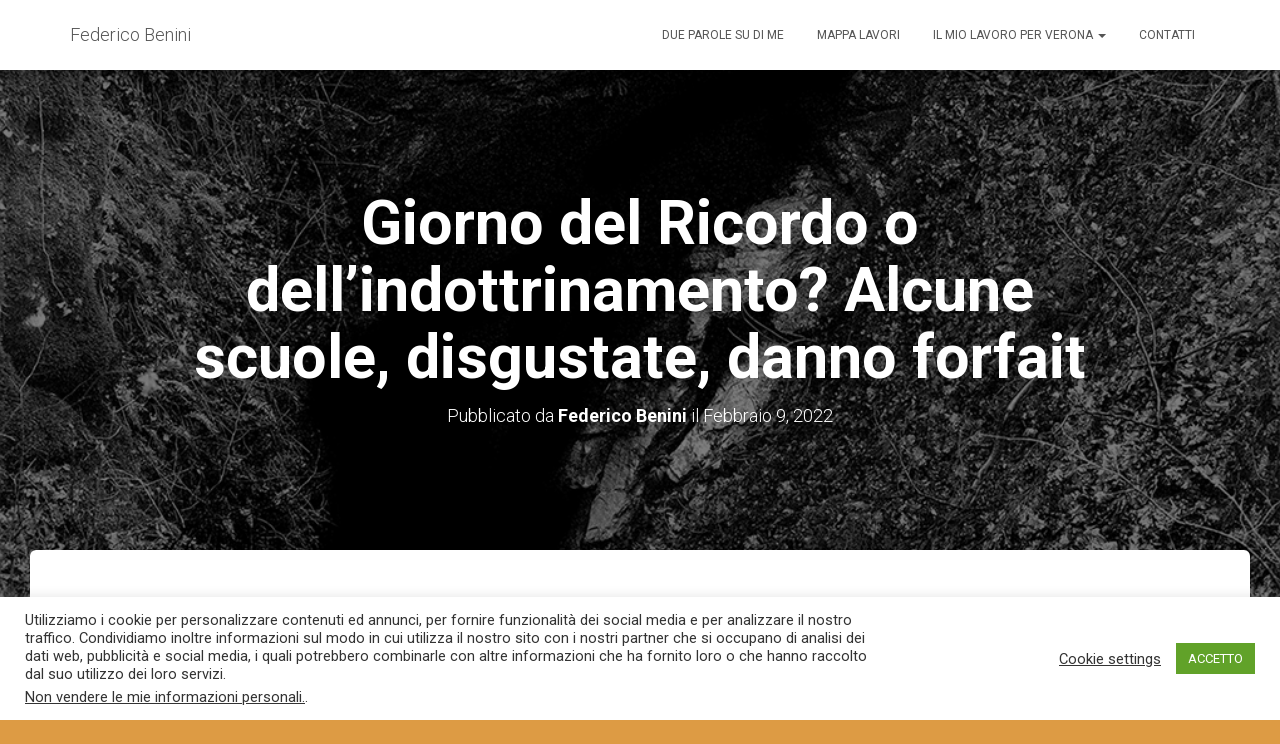

--- FILE ---
content_type: text/html; charset=UTF-8
request_url: http://federicobenini.it/inchieste/giorno-del-ricordo-o-dellindottrinamento-alcune-scuole-disgustate-danno-forfait/
body_size: 13374
content:
<!DOCTYPE html>
<html lang="it-IT">
<head>
<meta charset='UTF-8'>
<meta name="viewport" content="width=device-width, initial-scale=1">
<link rel="profile" href="http://gmpg.org/xfn/11">
<link rel="pingback" href="http://federicobenini.it/xmlrpc.php">
<!-- Google Analytics Local by Webcraftic Local Google Analytics -->
<script>
(function(i,s,o,g,r,a,m){i['GoogleAnalyticsObject']=r;i[r]=i[r]||function(){
            (i[r].q=i[r].q||[]).push(arguments)},i[r].l=1*new Date();a=s.createElement(o),
            m=s.getElementsByTagName(o)[0];a.async=1;a.src=g;m.parentNode.insertBefore(a,m)
            })(window,document,'script','http://federicobenini.it/wp-content/uploads/wga-cache/local-ga.js','ga');
ga('create', 'UA-50163860-1', 'auto');
ga('set', 'anonymizeIp', true);
ga('send', 'pageview');
</script>
<!-- end Google Analytics Local by Webcraftic Local Google Analytics -->
<title>Giorno del Ricordo o dell’indottrinamento? Alcune scuole, disgustate, danno forfait &#8211; Federico Benini</title>
<meta name='robots' content='max-image-preview:large' />
<link rel='dns-prefetch' href='//fonts.googleapis.com' />
<link rel='dns-prefetch' href='//s.w.org' />
<link rel='dns-prefetch' href='//m9m6e2w5.stackpathcdn.com' />
<link rel='dns-prefetch' href='//cdn.shareaholic.net' />
<link rel='dns-prefetch' href='//www.shareaholic.net' />
<link rel='dns-prefetch' href='//analytics.shareaholic.com' />
<link rel='dns-prefetch' href='//recs.shareaholic.com' />
<link rel='dns-prefetch' href='//go.shareaholic.com' />
<link rel='dns-prefetch' href='//partner.shareaholic.com' />
<link rel="alternate" type="application/rss+xml" title="Federico Benini &raquo; Feed" href="http://federicobenini.it/feed/" />
<link rel="alternate" type="application/rss+xml" title="Federico Benini &raquo; Feed dei commenti" href="http://federicobenini.it/comments/feed/" />
<link rel="alternate" type="application/rss+xml" title="Federico Benini &raquo; Giorno del Ricordo o dell’indottrinamento? Alcune scuole, disgustate, danno forfait Feed dei commenti" href="http://federicobenini.it/inchieste/giorno-del-ricordo-o-dellindottrinamento-alcune-scuole-disgustate-danno-forfait/feed/" />
<!-- Shareaholic - https://www.shareaholic.com -->
<link rel='preload' href='//cdn.shareaholic.net/assets/pub/shareaholic.js' as='script'/>
<script data-no-minify='1' data-cfasync='false'>
_SHR_SETTINGS = {"endpoints":{"local_recs_url":"http:\/\/federicobenini.it\/wp-admin\/admin-ajax.php?action=shareaholic_permalink_related","ajax_url":"http:\/\/federicobenini.it\/wp-admin\/admin-ajax.php","share_counts_url":"http:\/\/federicobenini.it\/wp-admin\/admin-ajax.php?action=shareaholic_share_counts_api"},"site_id":"9414d3b5a488c7ee3c81e904bbc945e9","url_components":{"year":"2022","monthnum":"02","day":"09","hour":"19","minute":"17","second":"16","post_id":"4751","postname":"giorno-del-ricordo-o-dellindottrinamento-alcune-scuole-disgustate-danno-forfait","category":"inchieste"}};
</script>
<script data-no-minify='1' data-cfasync='false' src='//cdn.shareaholic.net/assets/pub/shareaholic.js' data-shr-siteid='9414d3b5a488c7ee3c81e904bbc945e9' async ></script>

<!-- Shareaholic Content Tags -->
<meta name='shareaholic:site_name' content='Federico Benini' />
<meta name='shareaholic:language' content='it-IT' />
<meta name='shareaholic:url' content='http://federicobenini.it/inchieste/giorno-del-ricordo-o-dellindottrinamento-alcune-scuole-disgustate-danno-forfait/' />
<meta name='shareaholic:keywords' content='cat:inchieste, type:post' />
<meta name='shareaholic:article_published_time' content='2022-02-09T19:17:16+01:00' />
<meta name='shareaholic:article_modified_time' content='2022-02-09T19:17:18+01:00' />
<meta name='shareaholic:shareable_page' content='true' />
<meta name='shareaholic:article_author_name' content='Federico Benini' />
<meta name='shareaholic:site_id' content='9414d3b5a488c7ee3c81e904bbc945e9' />
<meta name='shareaholic:wp_version' content='9.6.1' />
<meta name='shareaholic:image' content='http://federicobenini.it/wp-content/uploads/2022/02/71A5C57A-D788-470C-8005-953BCD835E45-640x664.jpeg' />
<!-- Shareaholic Content Tags End -->
		<script type="text/javascript">
			window._wpemojiSettings = {"baseUrl":"https:\/\/s.w.org\/images\/core\/emoji\/13.0.1\/72x72\/","ext":".png","svgUrl":"https:\/\/s.w.org\/images\/core\/emoji\/13.0.1\/svg\/","svgExt":".svg","source":{"concatemoji":"http:\/\/federicobenini.it\/wp-includes\/js\/wp-emoji-release.min.js?ver=5.7.14"}};
			!function(e,a,t){var n,r,o,i=a.createElement("canvas"),p=i.getContext&&i.getContext("2d");function s(e,t){var a=String.fromCharCode;p.clearRect(0,0,i.width,i.height),p.fillText(a.apply(this,e),0,0);e=i.toDataURL();return p.clearRect(0,0,i.width,i.height),p.fillText(a.apply(this,t),0,0),e===i.toDataURL()}function c(e){var t=a.createElement("script");t.src=e,t.defer=t.type="text/javascript",a.getElementsByTagName("head")[0].appendChild(t)}for(o=Array("flag","emoji"),t.supports={everything:!0,everythingExceptFlag:!0},r=0;r<o.length;r++)t.supports[o[r]]=function(e){if(!p||!p.fillText)return!1;switch(p.textBaseline="top",p.font="600 32px Arial",e){case"flag":return s([127987,65039,8205,9895,65039],[127987,65039,8203,9895,65039])?!1:!s([55356,56826,55356,56819],[55356,56826,8203,55356,56819])&&!s([55356,57332,56128,56423,56128,56418,56128,56421,56128,56430,56128,56423,56128,56447],[55356,57332,8203,56128,56423,8203,56128,56418,8203,56128,56421,8203,56128,56430,8203,56128,56423,8203,56128,56447]);case"emoji":return!s([55357,56424,8205,55356,57212],[55357,56424,8203,55356,57212])}return!1}(o[r]),t.supports.everything=t.supports.everything&&t.supports[o[r]],"flag"!==o[r]&&(t.supports.everythingExceptFlag=t.supports.everythingExceptFlag&&t.supports[o[r]]);t.supports.everythingExceptFlag=t.supports.everythingExceptFlag&&!t.supports.flag,t.DOMReady=!1,t.readyCallback=function(){t.DOMReady=!0},t.supports.everything||(n=function(){t.readyCallback()},a.addEventListener?(a.addEventListener("DOMContentLoaded",n,!1),e.addEventListener("load",n,!1)):(e.attachEvent("onload",n),a.attachEvent("onreadystatechange",function(){"complete"===a.readyState&&t.readyCallback()})),(n=t.source||{}).concatemoji?c(n.concatemoji):n.wpemoji&&n.twemoji&&(c(n.twemoji),c(n.wpemoji)))}(window,document,window._wpemojiSettings);
		</script>
		<style type="text/css">
img.wp-smiley,
img.emoji {
	display: inline !important;
	border: none !important;
	box-shadow: none !important;
	height: 1em !important;
	width: 1em !important;
	margin: 0 .07em !important;
	vertical-align: -0.1em !important;
	background: none !important;
	padding: 0 !important;
}
</style>
	<link rel='stylesheet' id='wp-block-library-css'  href='http://federicobenini.it/wp-includes/css/dist/block-library/style.min.css?ver=5.7.14' type='text/css' media='all' />
<link rel='stylesheet' id='cookie-law-info-css'  href='http://federicobenini.it/wp-content/plugins/cookie-law-info/public/css/cookie-law-info-public.css?ver=2.0.0' type='text/css' media='all' />
<link rel='stylesheet' id='cookie-law-info-gdpr-css'  href='http://federicobenini.it/wp-content/plugins/cookie-law-info/public/css/cookie-law-info-gdpr.css?ver=2.0.0' type='text/css' media='all' />
<link rel='stylesheet' id='bootstrap-css'  href='http://federicobenini.it/wp-content/themes/hestia/assets/bootstrap/css/bootstrap.min.css?ver=1.0.1' type='text/css' media='all' />
<link rel='stylesheet' id='font-awesome-css'  href='http://federicobenini.it/wp-content/themes/hestia/assets/font-awesome/css/font-awesome.min.css?ver=1.0.1' type='text/css' media='all' />
<link rel='stylesheet' id='hestia-font-sizes-css'  href='http://federicobenini.it/wp-content/themes/hestia/assets/css/font-sizes.css?ver=1.1.71' type='text/css' media='all' />
<link rel='stylesheet' id='hestia_style-css'  href='http://federicobenini.it/wp-content/themes/hestia/style.css?ver=1.1.71' type='text/css' media='all' />
<style id='hestia_style-inline-css' type='text/css'>


.header-filter.header-filter-gradient:before {
	background-color: transparent;
} 	
a, 
.navbar .dropdown-menu li:hover > a,
.navbar .dropdown-menu li:focus > a,
.navbar .dropdown-menu li:active > a,
.navbar.navbar-not-transparent .nav > li:not(.btn).on-section > a, 
.navbar.navbar-not-transparent .nav > li.on-section:not(.btn) > a, 
.navbar.navbar-not-transparent .nav > li.on-section:not(.btn):hover > a, 
.navbar.navbar-not-transparent .nav > li.on-section:not(.btn):focus > a, 
.navbar.navbar-not-transparent .nav > li.on-section:not(.btn):active > a, 
body:not(.home) .navbar-default .navbar-nav > .active:not(.btn) > a,
body:not(.home) .navbar-default .navbar-nav > .active:not(.btn) > a:hover,
body:not(.home) .navbar-default .navbar-nav > .active:not(.btn) > a:focus,
.hestia-blogs article:nth-child(6n+1) .category a, a:hover, .card-blog a.moretag:hover, .card-blog a.more-link:hover, .widget a:hover {
    color:#ea7d1e;
}

.pagination span.current, .pagination span.current:focus, .pagination span.current:hover {
	border-color:#ea7d1e
}
           
button,
button:hover,           
input[type="button"],
input[type="button"]:hover,
input[type="submit"],
input[type="submit"]:hover,
input#searchsubmit, 
.pagination span.current, 
.pagination span.current:focus, 
.pagination span.current:hover,
.btn.btn-primary,
.btn.btn-primary:link,
.btn.btn-primary:hover, 
.btn.btn-primary:focus, 
.btn.btn-primary:active, 
.btn.btn-primary.active, 
.btn.btn-primary.active:focus, 
.btn.btn-primary.active:hover,
.btn.btn-primary:active:hover, 
.btn.btn-primary:active:focus, 
.btn.btn-primary:active:hover,
.hestia-sidebar-open.btn.btn-rose,
.hestia-sidebar-close.btn.btn-rose,
.hestia-sidebar-open.btn.btn-rose:hover,
.hestia-sidebar-close.btn.btn-rose:hover,
.hestia-sidebar-open.btn.btn-rose:focus,
.hestia-sidebar-close.btn.btn-rose:focus,
.label.label-primary,
.hestia-work .portfolio-item:nth-child(6n+1) .label,
.nav-cart .nav-cart-content .widget .buttons .button{
    background-color: #ea7d1e;
}

@media (max-width: 768px) { 
	
	.navbar-default .navbar-nav>li>a:hover,
	.navbar-default .navbar-nav>li>a:focus,
	.navbar .navbar-nav .dropdown .dropdown-menu li a:hover,
	.navbar .navbar-nav .dropdown .dropdown-menu li a:focus,
	.navbar button.navbar-toggle:hover,
	.navbar .navbar-nav li:hover > a i {
	    color: #ea7d1e;
	}
}

button,
.button,
input[type="submit"], 
input[type="button"], 
.btn.btn-primary,
.hestia-sidebar-open.btn.btn-rose,
.hestia-sidebar-close.btn.btn-rose {
    -webkit-box-shadow: 0 2px 2px 0 rgba(234,125,30,0.14),0 3px 1px -2px rgba(234,125,30,0.2),0 1px 5px 0 rgba(234,125,30,0.12);
    box-shadow: 0 2px 2px 0 rgba(234,125,30,0.14),0 3px 1px -2px rgba(234,125,30,0.2),0 1px 5px 0 rgba(234,125,30,0.12);
}

.card .header-primary, .card .content-primary {
    background: #ea7d1e;
}
.button:hover,
button:hover,
input[type="submit"]:hover,
input[type="button"]:hover,
input#searchsubmit:hover, 
.pagination span.current, 
.btn.btn-primary:hover, 
.btn.btn-primary:focus, 
.btn.btn-primary:active, 
.btn.btn-primary.active, 
.btn.btn-primary:active:focus, 
.btn.btn-primary:active:hover, 
.hestia-sidebar-open.btn.btn-rose:hover,
.hestia-sidebar-close.btn.btn-rose:hover,
.pagination span.current:hover{
	-webkit-box-shadow: 0 14px 26px -12pxrgba(234,125,30,0.42),0 4px 23px 0 rgba(0,0,0,0.12),0 8px 10px -5px rgba(234,125,30,0.2);
    box-shadow: 0 14px 26px -12px rgba(234,125,30,0.42),0 4px 23px 0 rgba(0,0,0,0.12),0 8px 10px -5px rgba(234,125,30,0.2);
	color: #fff;
}
.form-group.is-focused .form-control {
background-image: -webkit-gradient(linear,left top, left bottom,from(#ea7d1e),to(#ea7d1e)),-webkit-gradient(linear,left top, left bottom,from(#d2d2d2),to(#d2d2d2));
	background-image: -webkit-linear-gradient(#ea7d1e),to(#ea7d1e),-webkit-linear-gradient(#d2d2d2,#d2d2d2);
	background-image: linear-gradient(#ea7d1e),to(#ea7d1e),linear-gradient(#d2d2d2,#d2d2d2);
}
 .navbar:not(.navbar-transparent) li:not(.btn):hover > a,
 .navbar.full-screen-menu.navbar-transparent li:not(.btn):hover > a,
 .navbar.full-screen-menu .navbar-toggle:hover,
 .navbar:not(.navbar-transparent) .nav-cart:hover, 
 .navbar:not(.navbar-transparent) .hestia-toggle-search:hover {
		 color:#ea7d1e}
.header-filter-gradient { 
	background: linear-gradient(45deg, rgb(169,193,32) 0%, rgb(235,221,11) 100%); 
} 
.hestia-top-bar, .hestia-top-bar .widget.widget_shopping_cart .cart_list {
			background-color: #363537
		}
		.hestia-top-bar .widget .label-floating input[type=search]:-webkit-autofill {
			-webkit-box-shadow: inset 0 0 0px 9999px #363537
		}.hestia-top-bar, .hestia-top-bar .widget .label-floating input[type=search], .hestia-top-bar .widget.widget_search form.form-group:before, .hestia-top-bar .widget.widget_product_search form.form-group:before, .hestia-top-bar .widget.widget_shopping_cart:before {
			color: #ffffff
		} 
		.hestia-top-bar .widget .label-floating input[type=search]{
			-webkit-text-fill-color:#ffffff !important 
		}.hestia-top-bar a, .hestia-top-bar .top-bar-nav li a {
			color: #ffffff
		}.hestia-top-bar a:hover, .hestia-top-bar .top-bar-nav li a:hover {
			color: #eeeeee
		}
@media (min-width: 769px){
	.page-header.header-small .hestia-title,
	.page-header.header-small .title,
	h1.hestia-title.title-in-content{
		font-size: 61px;
	}}@media (max-width: 768px){
	.page-header.header-small .hestia-title,
	.page-header.header-small .title,
	h1.hestia-title.title-in-content{
		font-size: 36px;
	}}@media (max-width: 480px){
	.page-header.header-small .hestia-title,
	.page-header.header-small .title,
	h1.hestia-title.title-in-content{
		font-size: 36px;
	}}
</style>
<link rel='stylesheet' id='hestia_fonts-css'  href='https://fonts.googleapis.com/css?family=Roboto%3A300%2C400%2C500%2C700%7CRoboto+Slab%3A400%2C700&#038;subset=latin%2Clatin-ext&#038;ver=1.1.71' type='text/css' media='all' />
<script type='text/javascript' src='http://federicobenini.it/wp-includes/js/jquery/jquery.min.js?ver=3.5.1' id='jquery-core-js'></script>
<script type='text/javascript' src='http://federicobenini.it/wp-includes/js/jquery/jquery-migrate.min.js?ver=3.3.2' id='jquery-migrate-js'></script>
<script type='text/javascript' id='cookie-law-info-js-extra'>
/* <![CDATA[ */
var Cli_Data = {"nn_cookie_ids":[],"cookielist":[],"non_necessary_cookies":{"necessary":["cookielawinfo-checkbox-others","cookielawinfo-checkbox-functional","cookielawinfo-checkbox-performance","cookielawinfo-checkbox-analytics","viewed_cookie_policy","cookielawinfo-checkbox-necessary"],"functional":[],"performance":[],"analytics":[],"advertisement":[],"others":[]},"ccpaEnabled":"1","ccpaRegionBased":"","ccpaBarEnabled":"","ccpaType":"ccpa_gdpr","js_blocking":"1","custom_integration":"","triggerDomRefresh":""};
var cli_cookiebar_settings = {"animate_speed_hide":"500","animate_speed_show":"500","background":"#FFF","border":"#b1a6a6c2","border_on":"","button_1_button_colour":"#61a229","button_1_button_hover":"#4e8221","button_1_link_colour":"#fff","button_1_as_button":"1","button_1_new_win":"","button_2_button_colour":"#333","button_2_button_hover":"#292929","button_2_link_colour":"#444","button_2_as_button":"","button_2_hidebar":"","button_3_button_colour":"#3566bb","button_3_button_hover":"#2a5296","button_3_link_colour":"#fff","button_3_as_button":"1","button_3_new_win":"","button_4_button_colour":"#000","button_4_button_hover":"#000000","button_4_link_colour":"#333333","button_4_as_button":"","font_family":"inherit","header_fix":"","notify_animate_hide":"1","notify_animate_show":"","notify_div_id":"#cookie-law-info-bar","notify_position_horizontal":"right","notify_position_vertical":"bottom","scroll_close":"1","scroll_close_reload":"","accept_close_reload":"","reject_close_reload":"","showagain_tab":"","showagain_background":"#fff","showagain_border":"#000","showagain_div_id":"#cookie-law-info-again","showagain_x_position":"100px","text":"#333333","show_once_yn":"","show_once":"10000","logging_on":"","as_popup":"","popup_overlay":"1","bar_heading_text":"","cookie_bar_as":"banner","popup_showagain_position":"bottom-right","widget_position":"left"};
var log_object = {"ajax_url":"http:\/\/federicobenini.it\/wp-admin\/admin-ajax.php"};
/* ]]> */
</script>
<script type='text/javascript' src='http://federicobenini.it/wp-content/plugins/cookie-law-info/public/js/cookie-law-info-public.js?ver=2.0.0' id='cookie-law-info-js'></script>
<script type='text/javascript' id='cookie-law-info-ccpa-js-extra'>
/* <![CDATA[ */
var ccpa_data = {"opt_out_prompt":"Vuoi davvero disattivarlo?","opt_out_confirm":"Conferma","opt_out_cancel":"Annulla"};
/* ]]> */
</script>
<script type='text/javascript' src='http://federicobenini.it/wp-content/plugins/cookie-law-info/admin/modules/ccpa/assets/js/cookie-law-info-ccpa.js?ver=2.0.0' id='cookie-law-info-ccpa-js'></script>
<link rel="https://api.w.org/" href="http://federicobenini.it/wp-json/" /><link rel="alternate" type="application/json" href="http://federicobenini.it/wp-json/wp/v2/posts/4751" /><link rel="EditURI" type="application/rsd+xml" title="RSD" href="http://federicobenini.it/xmlrpc.php?rsd" />
<link rel="wlwmanifest" type="application/wlwmanifest+xml" href="http://federicobenini.it/wp-includes/wlwmanifest.xml" /> 
<meta name="generator" content="WordPress 5.7.14" />
<link rel="canonical" href="http://federicobenini.it/inchieste/giorno-del-ricordo-o-dellindottrinamento-alcune-scuole-disgustate-danno-forfait/" />
<link rel='shortlink' href='http://federicobenini.it/?p=4751' />
<link rel="alternate" type="application/json+oembed" href="http://federicobenini.it/wp-json/oembed/1.0/embed?url=http%3A%2F%2Ffedericobenini.it%2Finchieste%2Fgiorno-del-ricordo-o-dellindottrinamento-alcune-scuole-disgustate-danno-forfait%2F" />
<link rel="alternate" type="text/xml+oembed" href="http://federicobenini.it/wp-json/oembed/1.0/embed?url=http%3A%2F%2Ffedericobenini.it%2Finchieste%2Fgiorno-del-ricordo-o-dellindottrinamento-alcune-scuole-disgustate-danno-forfait%2F&#038;format=xml" />
<style type="text/css" id="custom-background-css">
body.custom-background { background-color: #dd9b44; }
</style>
	<link rel="icon" href="http://federicobenini.it/wp-content/uploads/2017/04/cropped-benini-mani1-32x32.jpg" sizes="32x32" />
<link rel="icon" href="http://federicobenini.it/wp-content/uploads/2017/04/cropped-benini-mani1-192x192.jpg" sizes="192x192" />
<link rel="apple-touch-icon" href="http://federicobenini.it/wp-content/uploads/2017/04/cropped-benini-mani1-180x180.jpg" />
<meta name="msapplication-TileImage" content="http://federicobenini.it/wp-content/uploads/2017/04/cropped-benini-mani1-270x270.jpg" />
</head>

<body class="post-template-default single single-post postid-4751 single-format-standard custom-background blog-post">
	
	
	<div 
	class="wrapper post-4751 post type-post status-publish format-standard has-post-thumbnail hentry category-inchieste">
		<header class="header ">
					<nav class="navbar navbar-default navbar-fixed-top  hestia_left navbar-not-transparent">
						<div class="container">
				<div class="navbar-header">
					<div class="title-logo-wrapper">
						<a class="navbar-brand" href="http://federicobenini.it/" title="Federico Benini"><p>Federico Benini</p></a>
					</div>
				</div>
				<div id="main-navigation" class="collapse navbar-collapse"><ul id="menu-menu-principale" class="nav navbar-nav navbar-right"><li id="menu-item-133" class="menu-item menu-item-type-post_type menu-item-object-page menu-item-133"><a title="Due parole su di me" href="http://federicobenini.it/due-parole-su-di-me/">Due parole su di me</a></li>
<li id="menu-item-5240" class="menu-item menu-item-type-post_type menu-item-object-page menu-item-5240"><a title="Mappa lavori" href="http://federicobenini.it/mappa-lavori/">Mappa lavori</a></li>
<li id="menu-item-1754" class="menu-item menu-item-type-post_type menu-item-object-page menu-item-has-children menu-item-1754 dropdown"><a title="Il mio lavoro per Verona" href="http://federicobenini.it/il-mio-lavoro-in-circoscrizione/" data-toggle="dropdown" class="dropdown-toggle" aria-haspopup="true">Il mio lavoro per Verona <span class="caret"></span></a>
<ul role="menu" class="dropdown-menu">
	<li id="menu-item-141" class="menu-item menu-item-type-post_type menu-item-object-page menu-item-141"><a title="Cinque anni in circoscrizione" href="http://federicobenini.it/una-presenza-costante/">Cinque anni in circoscrizione</a></li>
	<li id="menu-item-1749" class="menu-item menu-item-type-post_type menu-item-object-page menu-item-1749"><a title="Il mio lavoro in consiglio comunale e da assessore" href="http://federicobenini.it/il-mio-lavoro-in-consiglio-comunale/">Il mio lavoro in consiglio comunale e da assessore</a></li>
</ul>
</li>
<li id="menu-item-131" class="menu-item menu-item-type-post_type menu-item-object-page menu-item-131"><a title="Contatti" href="http://federicobenini.it/contatti/">Contatti</a></li>
</ul></div>					<button type="button" class="navbar-toggle" data-toggle="collapse" data-target="#main-navigation">
						<span class="icon-bar"></span>
						<span class="icon-bar"></span>
						<span class="icon-bar"></span>
						<span class="sr-only">Navigazione toggle</span>
					</button>
							</div>

					</nav>
				<div id="primary" class="boxed-layout-header page-header header-small" data-parallax="active" >
						<div class="container">
			<div class="row">
			
								<div class="col-md-10 col-md-offset-1 text-center">
										<h1 class="hestia-title 
					">Giorno del Ricordo o dell’indottrinamento? Alcune scuole, disgustate, danno forfait</h1>
												<h4 class="author">
							Pubblicato da <a href="http://federicobenini.it/author/admin/" class="vcard author"><strong class="fn">Federico Benini</strong></a> il <time class="date updated published" datetime="2022-02-09T19:17:16+01:00">Febbraio 9, 2022</time>							</h4>
											</div>
												</div>
									</div>
													
		<div class="header-filter" style="background-image: url(http://federicobenini.it/wp-content/uploads/2022/02/71A5C57A-D788-470C-8005-953BCD835E45.jpeg);"></div>		</div>
		
</header>
<div class="main  main-raised default">
	<div class="blog-post blog-post-wrapper">
		<div class="container">
			
<div class="row">
		<div class=" col-md-8 single-post-wrap">
		<article id="post-4751" class="section section-text">
			<div style='display:none;' class='shareaholic-canvas' data-app='share_buttons' data-title='Giorno del Ricordo o dell’indottrinamento? Alcune scuole, disgustate, danno forfait' data-link='http://federicobenini.it/inchieste/giorno-del-ricordo-o-dellindottrinamento-alcune-scuole-disgustate-danno-forfait/' data-app-id-name='post_above_content'></div>
<p>Ha imposto tre relatori all’evento di riflessione organizzato da “Rete scuola e territorio”, compiendo una clamorosa invasione di campo sull’autonomia della scuola. Offende Verona e i Veronesi ospitando il presidio serale degli impresentabili del Fronte Skihead Veneto. Fa passare per cosa normale la concessione del patrocinio comunale ad un concorso scolastico in memoria di una gerarca fascista.<br><br>Sembra proprio che in questo ultimo scorcio di mandato il Sindaco Sboarina abbia perso la testa, e che abbia scambiato il giorno del Ricordo per quello dell’Indottrinamento. E le conseguenze si vedono di già: disgustate dalla presenza di gruppi che si richiamano esplicitamente all’ideologia nazi-fascista, ci risulta che alcune scuole dell’obbligo veronesi abbiano dato forfait anche per le celebrazioni del mattino.<br><br>Siamo allibiti da tanta arroganza e protervia della politica che, volendosi sostituire alla ricerca storiografica, getta nel rancore e nel livore una giornata che invece dovrebbe essere di condivisione. La foga ideologica del Sindaco è tale da pretendere di imporre una celebrazione in memoria dei massacri delle Foibe come contraltare alla Giornata della Memoria sui campi di sterminio, il che è profondamente sbagliato da tutti i punti di vista, storico, politico e culturale.<br><br>Per il gruppo consiliare comunale Pd Verona<br>Federico Benini, Elisa La Paglia, Stefano Vallani</p>



<figure class="wp-block-image size-large"><img loading="lazy" width="986" height="1024" src="http://federicobenini.it/wp-content/uploads/2022/02/71A5C57A-D788-470C-8005-953BCD835E45-986x1024.jpeg" alt="" class="wp-image-4752" srcset="http://federicobenini.it/wp-content/uploads/2022/02/71A5C57A-D788-470C-8005-953BCD835E45-986x1024.jpeg 986w, http://federicobenini.it/wp-content/uploads/2022/02/71A5C57A-D788-470C-8005-953BCD835E45-289x300.jpeg 289w, http://federicobenini.it/wp-content/uploads/2022/02/71A5C57A-D788-470C-8005-953BCD835E45-768x797.jpeg 768w, http://federicobenini.it/wp-content/uploads/2022/02/71A5C57A-D788-470C-8005-953BCD835E45-640x664.jpeg 640w, http://federicobenini.it/wp-content/uploads/2022/02/71A5C57A-D788-470C-8005-953BCD835E45.jpeg 1020w" sizes="(max-width: 986px) 100vw, 986px" /></figure>
<div style='display:none;' class='shareaholic-canvas' data-app='share_buttons' data-title='Giorno del Ricordo o dell’indottrinamento? Alcune scuole, disgustate, danno forfait' data-link='http://federicobenini.it/inchieste/giorno-del-ricordo-o-dellindottrinamento-alcune-scuole-disgustate-danno-forfait/' data-app-id-name='post_below_content'></div><div style='display:none;' class='shareaholic-canvas' data-app='recommendations' data-title='Giorno del Ricordo o dell’indottrinamento? Alcune scuole, disgustate, danno forfait' data-link='http://federicobenini.it/inchieste/giorno-del-ricordo-o-dellindottrinamento-alcune-scuole-disgustate-danno-forfait/' data-app-id-name='post_below_content'></div>		</article>

		<div class="section section-blog-info">
			<div class="row">
				<div class="col-md-6">
					<div class="entry-categories">Categorie:						<span class="label label-primary"><a href="http://federicobenini.it/category/inchieste/">Inchieste</a></span>					</div>
									</div>
				 <div class="col-md-6">
			<div class="entry-social">
				<a target="_blank" rel="tooltip" data-original-title="Condividi su Facebook" class="btn btn-just-icon btn-round btn-facebook" href="https://www.facebook.com/sharer/sharer.php?u=http://federicobenini.it/inchieste/giorno-del-ricordo-o-dellindottrinamento-alcune-scuole-disgustate-danno-forfait/"><i class="fa fa-facebook"></i></a>
				<a target="_blank" rel="tooltip" data-original-title="Condividi su Twitter" class="btn btn-just-icon btn-round btn-twitter" href="https://twitter.com/home?status=Giorno del Ricordo o dell’indottrinamento? Alcune scuole, disgustate, danno forfait - http://federicobenini.it/inchieste/giorno-del-ricordo-o-dellindottrinamento-alcune-scuole-disgustate-danno-forfait/"><i class="fa fa-twitter"></i></a>
				<a target="_blank" rel="tooltip" data-original-title=" Condividi sul Google+" class="btn btn-just-icon btn-round btn-google" href="https://plus.google.com/share?url=http://federicobenini.it/inchieste/giorno-del-ricordo-o-dellindottrinamento-alcune-scuole-disgustate-danno-forfait/"><i class="fa fa-google"></i></a>
			</div></div>			</div>
			<hr>
			
					<div id="comments" class="section section-comments">
						<div class="row">
							<div class="col-md-12">
								<div class="media-area">
									<h3 class="hestia-title text-center">
																		</h3>
																	</div>
								<div class="media-body">
									<div id="respond" class="comment-respond">
		<h3 class="hestia-title text-center">Lascia un commento <small><a rel="nofollow" id="cancel-comment-reply-link" href="/inchieste/giorno-del-ricordo-o-dellindottrinamento-alcune-scuole-disgustate-danno-forfait/#respond" style="display:none;">Annulla risposta</a></small></h3> <span class="pull-left author"> <div class="avatar"><img src="http://federicobenini.it/wp-content/themes/hestia/assets/img/placeholder.jpg" height="64" width="64"/></div> </span><p class="must-log-in">Devi essere <a href="http://federicobenini.it/wp-login.php?redirect_to=http%3A%2F%2Ffedericobenini.it%2Finchieste%2Fgiorno-del-ricordo-o-dellindottrinamento-alcune-scuole-disgustate-danno-forfait%2F">collegato</a> per pubblicare un commento.</p> </div>	</div><!-- #respond -->
																	</div>
							</div>
						</div>
					</div>
		</div>
	</div>
		<div class="col-md-3 blog-sidebar-wrapper col-md-offset-1">
		<aside id="secondary" class="blog-sidebar" role="complementary">
			<div id="search-4" class="widget widget_search"><form role="search" method="get" class="search-form" action="http://federicobenini.it/">
				<label>
					<span class="screen-reader-text">Ricerca per:</span>
					<input type="search" class="search-field" placeholder="Cerca &hellip;" value="" name="s" />
				</label>
				<input type="submit" class="search-submit" value="Cerca" />
			</form></div><div id="categories-2" class="widget widget_categories"><h5>Categorie</h5>
			<ul>
					<li class="cat-item cat-item-25"><a href="http://federicobenini.it/category/aeroporto/">Aeroporto</a> (5)
</li>
	<li class="cat-item cat-item-41"><a href="http://federicobenini.it/category/ambiente-ed-ecologia/">Ambiente ed ecologia</a> (73)
</li>
	<li class="cat-item cat-item-59"><a href="http://federicobenini.it/category/arredo-urbano/">Arredo urbano</a> (20)
</li>
	<li class="cat-item cat-item-22"><a href="http://federicobenini.it/category/arsenale/">Arsenale</a> (5)
</li>
	<li class="cat-item cat-item-55"><a href="http://federicobenini.it/category/avesa/">Avesa</a> (7)
</li>
	<li class="cat-item cat-item-30"><a href="http://federicobenini.it/category/basson/">Basson</a> (4)
</li>
	<li class="cat-item cat-item-18"><a href="http://federicobenini.it/category/bilancio/">Bilancio</a> (70)
</li>
	<li class="cat-item cat-item-15"><a href="http://federicobenini.it/category/borgo-milano/">Borgo Milano</a> (50)
</li>
	<li class="cat-item cat-item-28"><a href="http://federicobenini.it/category/borgo-nuovo/">Borgo Nuovo</a> (49)
</li>
	<li class="cat-item cat-item-29"><a href="http://federicobenini.it/category/borgo-roma/">Borgo Roma</a> (47)
</li>
	<li class="cat-item cat-item-39"><a href="http://federicobenini.it/category/borgo-trento/">Borgo Trento</a> (16)
</li>
	<li class="cat-item cat-item-23"><a href="http://federicobenini.it/category/borgo-venezia/">Borgo Venezia</a> (20)
</li>
	<li class="cat-item cat-item-34"><a href="http://federicobenini.it/category/cadidavid/">Cadidavid</a> (8)
</li>
	<li class="cat-item cat-item-24"><a href="http://federicobenini.it/category/centro-storico/">Centro storico</a> (69)
</li>
	<li class="cat-item cat-item-20"><a href="http://federicobenini.it/category/chievo/">Chievo</a> (37)
</li>
	<li class="cat-item cat-item-42"><a href="http://federicobenini.it/category/commercio/">Commercio</a> (1)
</li>
	<li class="cat-item cat-item-36"><a href="http://federicobenini.it/category/turismo/">Cultura e turismo</a> (25)
</li>
	<li class="cat-item cat-item-56"><a href="http://federicobenini.it/category/decentramento/">Decentramento</a> (15)
</li>
	<li class="cat-item cat-item-35"><a href="http://federicobenini.it/category/diritti-civili/">Diritti civili</a> (16)
</li>
	<li class="cat-item cat-item-60"><a href="http://federicobenini.it/category/edilizia-popolare/">Edilizia popolare</a> (6)
</li>
	<li class="cat-item cat-item-45"><a href="http://federicobenini.it/category/emergenza-coronavirus/">Emergenza Coronavirus</a> (54)
</li>
	<li class="cat-item cat-item-44"><a href="http://federicobenini.it/category/estate-teatrale/">Estate teatrale</a> (1)
</li>
	<li class="cat-item cat-item-21"><a href="http://federicobenini.it/category/filobus-e-trasporto-pubblico/">Filobus e trasporto pubblico</a> (65)
</li>
	<li class="cat-item cat-item-19"><a href="http://federicobenini.it/category/fondazione-arena/">Fondazione Arena</a> (6)
</li>
	<li class="cat-item cat-item-40"><a href="http://federicobenini.it/category/grandi-opere/">Grandi opere</a> (7)
</li>
	<li class="cat-item cat-item-27"><a href="http://federicobenini.it/category/inchieste/">Inchieste</a> (205)
</li>
	<li class="cat-item cat-item-11"><a href="http://federicobenini.it/category/inquinamento/">Inquinamento</a> (5)
</li>
	<li class="cat-item cat-item-53"><a href="http://federicobenini.it/category/marzana/">Marzana</a> (1)
</li>
	<li class="cat-item cat-item-54"><a href="http://federicobenini.it/category/marzana/marzana-marzana/">Marzana</a> (2)
</li>
	<li class="cat-item cat-item-43"><a href="http://federicobenini.it/category/montorio/">Montorio</a> (7)
</li>
	<li class="cat-item cat-item-12"><a href="http://federicobenini.it/category/mozioni/">Mozioni</a> (42)
</li>
	<li class="cat-item cat-item-10"><a href="http://federicobenini.it/category/navigatori/">Navigatori</a> (41)
</li>
	<li class="cat-item cat-item-33"><a href="http://federicobenini.it/category/parchi-e-verde/">Parchi e verde</a> (52)
</li>
	<li class="cat-item cat-item-61"><a href="http://federicobenini.it/category/parona/">Parona</a> (2)
</li>
	<li class="cat-item cat-item-17"><a href="http://federicobenini.it/category/piste-ciclabili/">Piste ciclabili</a> (27)
</li>
	<li class="cat-item cat-item-64"><a href="http://federicobenini.it/category/ponti/">Ponti</a> (6)
</li>
	<li class="cat-item cat-item-62"><a href="http://federicobenini.it/category/quinzano/">Quinzano</a> (2)
</li>
	<li class="cat-item cat-item-14"><a href="http://federicobenini.it/category/san-massimo/">San Massimo</a> (46)
</li>
	<li class="cat-item cat-item-52"><a href="http://federicobenini.it/category/san-michele/">San Michele</a> (10)
</li>
	<li class="cat-item cat-item-38"><a href="http://federicobenini.it/category/santa-lucia-golosine/">Santa Lucia &#8211; Golosine</a> (20)
</li>
	<li class="cat-item cat-item-13"><a href="http://federicobenini.it/category/saval/">Saval</a> (86)
</li>
	<li class="cat-item cat-item-57"><a href="http://federicobenini.it/category/sicurezza-stradale/">Sicurezza stradale</a> (16)
</li>
	<li class="cat-item cat-item-16"><a href="http://federicobenini.it/category/stadio/">Stadio</a> (92)
</li>
	<li class="cat-item cat-item-58"><a href="http://federicobenini.it/category/statistica/">statistica</a> (3)
</li>
	<li class="cat-item cat-item-31"><a href="http://federicobenini.it/category/sviluppo-economico/">Sviluppo economico</a> (45)
</li>
	<li class="cat-item cat-item-63"><a href="http://federicobenini.it/category/toponomastica/">Toponomastica</a> (9)
</li>
	<li class="cat-item cat-item-1"><a href="http://federicobenini.it/category/uncategorized/">Uncategorized</a> (11)
</li>
	<li class="cat-item cat-item-32"><a href="http://federicobenini.it/category/urbanistica/">Urbanistica</a> (27)
</li>
	<li class="cat-item cat-item-37"><a href="http://federicobenini.it/category/valpantena/">Valpantena</a> (5)
</li>
			</ul>

			</div>		</aside><!-- .sidebar .widget-area -->
	</div>
	</div>

		</div>
	</div>
</div>
			<div class="section related-posts">
				<div class="container">
					<div class="row">
						<div class="col-md-12">
							<h2 class="hestia-title text-center">Articoli correlati</h2>
							<div class="row">
																	<div class="col-md-4">
										<div class="card card-blog">
																							<div class="card-image">
													<a href="http://federicobenini.it/inchieste/pratiche-edilizia-bloccate-piu-di-8-mesi-per-rispondere-a-famiglie-e-professionisti-disastro-sboarina-anche-su-questo-fronte/" title="PRATICHE EDILIZIA BLOCCATE: PIÙ DI 8 MESI PER RISPONDERE A FAMIGLIE E PROFESSIONISTI. DISASTRO SBOARINA ANCHE SU QUESTO FRONTE">
														<img width="360" height="240" src="http://federicobenini.it/wp-content/uploads/2022/04/975ED261-E987-4499-9234-406DC787B570-360x240.jpeg" class="attachment-hestia-blog size-hestia-blog wp-post-image" alt="" loading="lazy" />													</a>
												</div>
																						<div class="content">
												<h6 class="category text-info"><a href="http://federicobenini.it/category/inchieste/" title="Visualizza tutti gli articoli in Inchieste" >Inchieste</a> </h6>
												<h4 class="card-title">
													<a class="blog-item-title-link" href="http://federicobenini.it/inchieste/pratiche-edilizia-bloccate-piu-di-8-mesi-per-rispondere-a-famiglie-e-professionisti-disastro-sboarina-anche-su-questo-fronte/" title="PRATICHE EDILIZIA BLOCCATE: PIÙ DI 8 MESI PER RISPONDERE A FAMIGLIE E PROFESSIONISTI. DISASTRO SBOARINA ANCHE SU QUESTO FRONTE" rel="bookmark">
														PRATICHE EDILIZIA BLOCCATE: PIÙ DI 8 MESI PER RISPONDERE A FAMIGLIE E PROFESSIONISTI. DISASTRO SBOARINA ANCHE SU QUESTO FRONTE													</a>
												</h4>
												<p class="card-description">“Si comunica che le pratiche vengono evase in ordine cronologico di presentazione e che eventuali espletamenti delle pratiche fuori i termini sono causati dalla crescita esponenziale delle richieste di accesso agli atti per il Bonus<a class="moretag" href="http://federicobenini.it/inchieste/pratiche-edilizia-bloccate-piu-di-8-mesi-per-rispondere-a-famiglie-e-professionisti-disastro-sboarina-anche-su-questo-fronte/"> Leggi tutto&hellip;</a></p>
											</div>
										</div>
									</div>
																	<div class="col-md-4">
										<div class="card card-blog">
																							<div class="card-image">
													<a href="http://federicobenini.it/inchieste/un-nuovo-dirigente-alledilizia-privata-per-due-mesi-perche/" title="UN NUOVO DIRIGENTE ALL’EDILIZIA PRIVATA PER DUE MESI. PERCHÉ?">
														<img width="360" height="240" src="http://federicobenini.it/wp-content/uploads/2022/04/FEE60342-AEDD-4D57-87DE-47C7BC8F1A19-360x240.jpeg" class="attachment-hestia-blog size-hestia-blog wp-post-image" alt="" loading="lazy" />													</a>
												</div>
																						<div class="content">
												<h6 class="category text-info"><a href="http://federicobenini.it/category/inchieste/" title="Visualizza tutti gli articoli in Inchieste" >Inchieste</a> </h6>
												<h4 class="card-title">
													<a class="blog-item-title-link" href="http://federicobenini.it/inchieste/un-nuovo-dirigente-alledilizia-privata-per-due-mesi-perche/" title="UN NUOVO DIRIGENTE ALL’EDILIZIA PRIVATA PER DUE MESI. PERCHÉ?" rel="bookmark">
														UN NUOVO DIRIGENTE ALL’EDILIZIA PRIVATA PER DUE MESI. PERCHÉ?													</a>
												</h4>
												<p class="card-description">Qualcuno spieghi a Sboarina che la sua corsa è finita. Con delibera di giunta del 17 marzo 2022, pubblicata all’albo pretorio tre giorni fa, il 4 Aprile, il Sindaco ha deciso di bandire una selezione<a class="moretag" href="http://federicobenini.it/inchieste/un-nuovo-dirigente-alledilizia-privata-per-due-mesi-perche/"> Leggi tutto&hellip;</a></p>
											</div>
										</div>
									</div>
																	<div class="col-md-4">
										<div class="card card-blog">
																							<div class="card-image">
													<a href="http://federicobenini.it/inchieste/apertura-paraolimpiadi-come-si-presentera-la-citta-peba-in-ritardo-e-limitato-soltanto-al-centro-storico/" title="Apertura Paraolimpiadi: come si presenterà la città? Peba in ritardo e limitato soltanto al centro storico">
														<img width="360" height="240" src="http://federicobenini.it/wp-content/uploads/2022/04/278013830_10223729445276612_5159003107342596498_n-360x240.jpg" class="attachment-hestia-blog size-hestia-blog wp-post-image" alt="" loading="lazy" />													</a>
												</div>
																						<div class="content">
												<h6 class="category text-info"><a href="http://federicobenini.it/category/inchieste/" title="Visualizza tutti gli articoli in Inchieste" >Inchieste</a> </h6>
												<h4 class="card-title">
													<a class="blog-item-title-link" href="http://federicobenini.it/inchieste/apertura-paraolimpiadi-come-si-presentera-la-citta-peba-in-ritardo-e-limitato-soltanto-al-centro-storico/" title="Apertura Paraolimpiadi: come si presenterà la città? Peba in ritardo e limitato soltanto al centro storico" rel="bookmark">
														Apertura Paraolimpiadi: come si presenterà la città? Peba in ritardo e limitato soltanto al centro storico													</a>
												</h4>
												<p class="card-description">Da parte del Sindaco uscente assistiamo all’esibizione di grandi cartelloni olimpici e di pomposi discorsi olimpici, tutti in chiave elettoralistica, ma non scorgiamo nessuna azione conseguente: Verona ospiterà la cerimonia di chiusura delle Olimpiadi invernali<a class="moretag" href="http://federicobenini.it/inchieste/apertura-paraolimpiadi-come-si-presentera-la-citta-peba-in-ritardo-e-limitato-soltanto-al-centro-storico/"> Leggi tutto&hellip;</a></p>
											</div>
										</div>
									</div>
																							</div>
						</div>
					</div>
				</div>
			</div>
			<div class="footer-wrapper">
						<footer class="footer footer-black footer-big">
						<div class="container">
												<div class="hestia-bottom-footer-content">
								<div class="hestia-bottom-footer-content">
			<ul id="menu-p" class="footer-menu pull-left"><li id="menu-item-1606" class="menu-item menu-item-type-custom menu-item-object-custom menu-item-home menu-item-1606"><a href="http://federicobenini.it">Home</a></li>
</ul>					<div class="copyright pull-right">
				<a href="https://themeisle.com/themes/hestia/" target="_blank" rel="nofollow">Hestia</a> | Powered by <a href="http://wordpress.org" rel="nofollow">WordPress</a>			</div>
							</div>
							</div>
							</div>
					</footer>
				<div style="display: none">
					</div>
				</div>
	</div>
<!--googleoff: all--><div id="cookie-law-info-bar" data-nosnippet="true"><span><div class="cli-bar-container cli-style-v2"><div class="cli-bar-message">Utilizziamo i cookie per personalizzare contenuti ed annunci, per fornire funzionalità dei social media e per analizzare il nostro traffico. Condividiamo inoltre informazioni sul modo in cui utilizza il nostro sito con i nostri partner che si occupano di analisi dei dati web, pubblicità e social media, i quali potrebbero combinarle con altre informazioni che ha fornito loro o che hanno raccolto dal suo utilizzo dei loro servizi.</br><div class="wt-cli-ccpa-element"> <a href="javascript:void(0)" style="color:#333333;" class="wt-cli-ccpa-opt-out">Non vendere le mie informazioni personali.</a>.</div></div><div class="cli-bar-btn_container"><a role='button' tabindex='0' class="cli_settings_button" style="margin:0px 10px 0px 5px;" >Cookie settings</a><a role='button' tabindex='0' data-cli_action="accept" id="cookie_action_close_header"  class="medium cli-plugin-button cli-plugin-main-button cookie_action_close_header cli_action_button" style="display:inline-block; ">ACCETTO</a></div></div></span></div><div id="cookie-law-info-again" style="display:none;" data-nosnippet="true"><span id="cookie_hdr_showagain">Manage consent</span></div><div class="cli-modal" data-nosnippet="true" id="cliSettingsPopup" tabindex="-1" role="dialog" aria-labelledby="cliSettingsPopup" aria-hidden="true">
  <div class="cli-modal-dialog" role="document">
	<div class="cli-modal-content cli-bar-popup">
	  	<button type="button" class="cli-modal-close" id="cliModalClose">
			<svg class="" viewBox="0 0 24 24"><path d="M19 6.41l-1.41-1.41-5.59 5.59-5.59-5.59-1.41 1.41 5.59 5.59-5.59 5.59 1.41 1.41 5.59-5.59 5.59 5.59 1.41-1.41-5.59-5.59z"></path><path d="M0 0h24v24h-24z" fill="none"></path></svg>
			<span class="wt-cli-sr-only">Chiudi</span>
	  	</button>
	  	<div class="cli-modal-body">
			<div class="cli-container-fluid cli-tab-container">
	<div class="cli-row">
		<div class="cli-col-12 cli-align-items-stretch cli-px-0">
			<div class="cli-privacy-overview">
				<h4>Privacy Overview</h4>				<div class="cli-privacy-content">
					<div class="cli-privacy-content-text">This website uses cookies to improve your experience while you navigate through the website. Out of these, the cookies that are categorized as necessary are stored on your browser as they are essential for the working of basic functionalities of the website. We also use third-party cookies that help us analyze and understand how you use this website. These cookies will be stored in your browser only with your consent. You also have the option to opt-out of these cookies. But opting out of some of these cookies may affect your browsing experience.</div>
				</div>
				<a class="cli-privacy-readmore" tabindex="0" role="button" data-readmore-text="Mostra altro" data-readless-text="Mostra meno"></a>			</div>
		</div>
		<div class="cli-col-12 cli-align-items-stretch cli-px-0 cli-tab-section-container">
												<div class="cli-tab-section">
						<div class="cli-tab-header">
							<a role="button" tabindex="0" class="cli-nav-link cli-settings-mobile" data-target="necessary" data-toggle="cli-toggle-tab">
								Necessary							</a>
							<div class="wt-cli-necessary-checkbox">
                        <input type="checkbox" class="cli-user-preference-checkbox"  id="wt-cli-checkbox-necessary" data-id="checkbox-necessary" checked="checked"  />
                        <label class="form-check-label" for="wt-cli-checkbox-necessary">Necessary</label>
                    </div>
                    <span class="cli-necessary-caption">Sempre abilitato</span> 						</div>
						<div class="cli-tab-content">
							<div class="cli-tab-pane cli-fade" data-id="necessary">
								<p>Necessary cookies are absolutely essential for the website to function properly. These cookies ensure basic functionalities and security features of the website, anonymously.
<table class="cookielawinfo-row-cat-table cookielawinfo-winter"><thead><tr><th class="cookielawinfo-column-1">Cookie</th><th class="cookielawinfo-column-3">Durata</th><th class="cookielawinfo-column-4">Descrizione</th></tr></thead><tbody><tr class="cookielawinfo-row"><td class="cookielawinfo-column-1">cookielawinfo-checbox-analytics</td><td class="cookielawinfo-column-3">11 months</td><td class="cookielawinfo-column-4">This cookie is set by GDPR Cookie Consent plugin. The cookie is used to store the user consent for the cookies in the category "Analytics".</td></tr><tr class="cookielawinfo-row"><td class="cookielawinfo-column-1">cookielawinfo-checbox-functional</td><td class="cookielawinfo-column-3">11 months</td><td class="cookielawinfo-column-4">The cookie is set by GDPR cookie consent to record the user consent for the cookies in the category "Functional".</td></tr><tr class="cookielawinfo-row"><td class="cookielawinfo-column-1">cookielawinfo-checbox-others</td><td class="cookielawinfo-column-3">11 months</td><td class="cookielawinfo-column-4">This cookie is set by GDPR Cookie Consent plugin. The cookie is used to store the user consent for the cookies in the category "Other.</td></tr><tr class="cookielawinfo-row"><td class="cookielawinfo-column-1">cookielawinfo-checkbox-necessary</td><td class="cookielawinfo-column-3">11 months</td><td class="cookielawinfo-column-4">This cookie is set by GDPR Cookie Consent plugin. The cookies is used to store the user consent for the cookies in the category "Necessary".</td></tr><tr class="cookielawinfo-row"><td class="cookielawinfo-column-1">cookielawinfo-checkbox-performance</td><td class="cookielawinfo-column-3">11 months</td><td class="cookielawinfo-column-4">This cookie is set by GDPR Cookie Consent plugin. The cookie is used to store the user consent for the cookies in the category "Performance".</td></tr><tr class="cookielawinfo-row"><td class="cookielawinfo-column-1">viewed_cookie_policy</td><td class="cookielawinfo-column-3">11 months</td><td class="cookielawinfo-column-4">The cookie is set by the GDPR Cookie Consent plugin and is used to store whether or not user has consented to the use of cookies. It does not store any personal data.</td></tr></tbody></table></p>
							</div>
						</div>
					</div>
																	<div class="cli-tab-section">
						<div class="cli-tab-header">
							<a role="button" tabindex="0" class="cli-nav-link cli-settings-mobile" data-target="functional" data-toggle="cli-toggle-tab">
								Functional							</a>
							<div class="cli-switch">
                        <input type="checkbox" id="wt-cli-checkbox-functional" class="cli-user-preference-checkbox"  data-id="checkbox-functional"  />
                        <label for="wt-cli-checkbox-functional" class="cli-slider" data-cli-enable="Abilitato" data-cli-disable="Disabilitato"><span class="wt-cli-sr-only">Functional</span></label>
                    </div>						</div>
						<div class="cli-tab-content">
							<div class="cli-tab-pane cli-fade" data-id="functional">
								<p>Functional cookies help to perform certain functionalities like sharing the content of the website on social media platforms, collect feedbacks, and other third-party features.
</p>
							</div>
						</div>
					</div>
																	<div class="cli-tab-section">
						<div class="cli-tab-header">
							<a role="button" tabindex="0" class="cli-nav-link cli-settings-mobile" data-target="performance" data-toggle="cli-toggle-tab">
								Performance							</a>
							<div class="cli-switch">
                        <input type="checkbox" id="wt-cli-checkbox-performance" class="cli-user-preference-checkbox"  data-id="checkbox-performance"  />
                        <label for="wt-cli-checkbox-performance" class="cli-slider" data-cli-enable="Abilitato" data-cli-disable="Disabilitato"><span class="wt-cli-sr-only">Performance</span></label>
                    </div>						</div>
						<div class="cli-tab-content">
							<div class="cli-tab-pane cli-fade" data-id="performance">
								<p>Performance cookies are used to understand and analyze the key performance indexes of the website which helps in delivering a better user experience for the visitors.
</p>
							</div>
						</div>
					</div>
																	<div class="cli-tab-section">
						<div class="cli-tab-header">
							<a role="button" tabindex="0" class="cli-nav-link cli-settings-mobile" data-target="analytics" data-toggle="cli-toggle-tab">
								Analytics							</a>
							<div class="cli-switch">
                        <input type="checkbox" id="wt-cli-checkbox-analytics" class="cli-user-preference-checkbox"  data-id="checkbox-analytics"  />
                        <label for="wt-cli-checkbox-analytics" class="cli-slider" data-cli-enable="Abilitato" data-cli-disable="Disabilitato"><span class="wt-cli-sr-only">Analytics</span></label>
                    </div>						</div>
						<div class="cli-tab-content">
							<div class="cli-tab-pane cli-fade" data-id="analytics">
								<p>Analytical cookies are used to understand how visitors interact with the website. These cookies help provide information on metrics the number of visitors, bounce rate, traffic source, etc.
</p>
							</div>
						</div>
					</div>
																	<div class="cli-tab-section">
						<div class="cli-tab-header">
							<a role="button" tabindex="0" class="cli-nav-link cli-settings-mobile" data-target="advertisement" data-toggle="cli-toggle-tab">
								Advertisement							</a>
							<div class="cli-switch">
                        <input type="checkbox" id="wt-cli-checkbox-advertisement" class="cli-user-preference-checkbox"  data-id="checkbox-advertisement"  />
                        <label for="wt-cli-checkbox-advertisement" class="cli-slider" data-cli-enable="Abilitato" data-cli-disable="Disabilitato"><span class="wt-cli-sr-only">Advertisement</span></label>
                    </div>						</div>
						<div class="cli-tab-content">
							<div class="cli-tab-pane cli-fade" data-id="advertisement">
								<p>Advertisement cookies are used to provide visitors with relevant ads and marketing campaigns. These cookies track visitors across websites and collect information to provide customized ads.
</p>
							</div>
						</div>
					</div>
																	<div class="cli-tab-section">
						<div class="cli-tab-header">
							<a role="button" tabindex="0" class="cli-nav-link cli-settings-mobile" data-target="others" data-toggle="cli-toggle-tab">
								Others							</a>
							<div class="cli-switch">
                        <input type="checkbox" id="wt-cli-checkbox-others" class="cli-user-preference-checkbox"  data-id="checkbox-others"  />
                        <label for="wt-cli-checkbox-others" class="cli-slider" data-cli-enable="Abilitato" data-cli-disable="Disabilitato"><span class="wt-cli-sr-only">Others</span></label>
                    </div>						</div>
						<div class="cli-tab-content">
							<div class="cli-tab-pane cli-fade" data-id="others">
								<p>Other uncategorized cookies are those that are being analyzed and have not been classified into a category as yet.
</p>
							</div>
						</div>
					</div>
										</div>
	</div>
</div>
	  	</div>
	  	<div class="cli-modal-footer">
			<div class="wt-cli-element cli-container-fluid cli-tab-container">
				<div class="cli-row">
					<div class="cli-col-12 cli-align-items-stretch cli-px-0">
						<div class="cli-tab-footer wt-cli-privacy-overview-actions">
						
															<a id="wt-cli-privacy-save-btn" role="button" tabindex="0" data-cli-action="accept" class="wt-cli-privacy-btn cli_setting_save_button wt-cli-privacy-accept-btn cli-btn">ACCETTA E SALVA</a>
													</div>
						
					</div>
				</div>
			</div>
		</div>
	</div>
  </div>
</div>
<div class="cli-modal-backdrop cli-fade cli-settings-overlay"></div>
<div class="cli-modal-backdrop cli-fade cli-popupbar-overlay"></div>
<!--googleon: all-->		<button class="hestia-scroll-to-top">
			<i class="fa fa-angle-double-up" aria-hidden="true"></i>
		</button>
		<link rel='stylesheet' id='cookie-law-info-table-css'  href='http://federicobenini.it/wp-content/plugins/cookie-law-info/public/css/cookie-law-info-table.css?ver=2.0.0' type='text/css' media='all' />
<script type='text/javascript' src='http://federicobenini.it/wp-includes/js/comment-reply.min.js?ver=5.7.14' id='comment-reply-js'></script>
<script type='text/javascript' src='http://federicobenini.it/wp-content/themes/hestia/assets/bootstrap/js/bootstrap.min.js?ver=1.0.1' id='jquery-bootstrap-js'></script>
<script type='text/javascript' src='http://federicobenini.it/wp-content/themes/hestia/assets/js/material.js?ver=1.0.1' id='jquery-hestia-material-js'></script>
<script type='text/javascript' src='http://federicobenini.it/wp-includes/js/jquery/ui/core.min.js?ver=1.12.1' id='jquery-ui-core-js'></script>
<script type='text/javascript' id='hestia_scripts-js-extra'>
/* <![CDATA[ */
var requestpost = {"ajaxurl":"http:\/\/federicobenini.it\/wp-admin\/admin-ajax.php"};
var hestiaViewcart = {"view_cart_label":"Vai al carrello","view_cart_link":""};
/* ]]> */
</script>
<script type='text/javascript' src='http://federicobenini.it/wp-content/themes/hestia/assets/js/scripts.js?ver=1.1.71' id='hestia_scripts-js'></script>
<script type='text/javascript' src='http://federicobenini.it/wp-includes/js/wp-embed.min.js?ver=5.7.14' id='wp-embed-js'></script>
</body>
</html>
